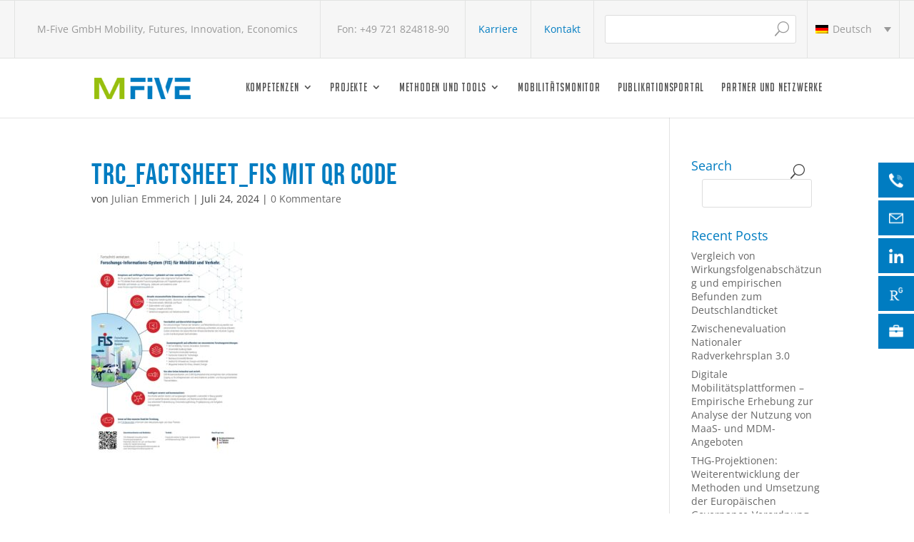

--- FILE ---
content_type: text/html; charset=UTF-8
request_url: https://m-five.de/trc_factsheet_fis-mit-qr-code
body_size: 9774
content:
<!DOCTYPE html>
<html dir="ltr" lang="de-DE" prefix="og: https://ogp.me/ns#">
<head>
	<meta charset="UTF-8" />
<meta http-equiv="X-UA-Compatible" content="IE=edge">
	<link rel="pingback" href="https://m-five.de/xmlrpc.php" />

	<script type="text/javascript">
		document.documentElement.className = 'js';
	</script>

	<script>var et_site_url='https://m-five.de';var et_post_id='5839';function et_core_page_resource_fallback(a,b){"undefined"===typeof b&&(b=a.sheet.cssRules&&0===a.sheet.cssRules.length);b&&(a.onerror=null,a.onload=null,a.href?a.href=et_site_url+"/?et_core_page_resource="+a.id+et_post_id:a.src&&(a.src=et_site_url+"/?et_core_page_resource="+a.id+et_post_id))}
</script><title>TRC_Factsheet_FIS mit QR Code | M-Five</title>
	<style>img:is([sizes="auto" i], [sizes^="auto," i]) { contain-intrinsic-size: 3000px 1500px }</style>
	<link rel="alternate" hreflang="de" href="https://m-five.de/trc_factsheet_fis-mit-qr-code" />
<link rel="alternate" hreflang="en" href="https://m-five.de/en/trc_factsheet_fis-mit-qr-code-2" />
<link rel="alternate" hreflang="x-default" href="https://m-five.de/trc_factsheet_fis-mit-qr-code" />

		<!-- All in One SEO 4.9.3 - aioseo.com -->
	<meta name="robots" content="max-image-preview:large" />
	<meta name="author" content="Julian Emmerich"/>
	<link rel="canonical" href="https://m-five.de/trc_factsheet_fis-mit-qr-code" />
	<meta name="generator" content="All in One SEO (AIOSEO) 4.9.3" />
		<meta property="og:locale" content="de_DE" />
		<meta property="og:site_name" content="M-Five | M-Five GmbH Mobility, Futures, Innovation, Economics" />
		<meta property="og:type" content="article" />
		<meta property="og:title" content="TRC_Factsheet_FIS mit QR Code | M-Five" />
		<meta property="og:url" content="https://m-five.de/trc_factsheet_fis-mit-qr-code" />
		<meta property="article:published_time" content="2024-07-24T11:04:25+00:00" />
		<meta property="article:modified_time" content="2024-07-24T11:04:25+00:00" />
		<meta name="twitter:card" content="summary" />
		<meta name="twitter:title" content="TRC_Factsheet_FIS mit QR Code | M-Five" />
		<!-- All in One SEO -->


<link rel="alternate" type="application/rss+xml" title="M-Five &raquo; Feed" href="https://m-five.de/feed" />
<link rel="alternate" type="application/rss+xml" title="M-Five &raquo; Kommentar-Feed" href="https://m-five.de/comments/feed" />
<link rel="alternate" type="application/rss+xml" title="M-Five &raquo; TRC_Factsheet_FIS mit QR Code-Kommentar-Feed" href="https://m-five.de/feed/?attachment_id=5839" />
<link id='omgf-preload-0' rel='preload' href='//m-five.de/wp-content/uploads/omgf/et-builder-googlefonts-cached-185/bebas-neue-normal-latin-ext-400.woff2?ver=1669365768' as='font' type='font/woff2' crossorigin />
<link id='omgf-preload-1' rel='preload' href='//m-five.de/wp-content/uploads/omgf/et-builder-googlefonts-cached-185/bebas-neue-normal-latin-400.woff2?ver=1669365768' as='font' type='font/woff2' crossorigin />
<script type="text/javascript">
/* <![CDATA[ */
window._wpemojiSettings = {"baseUrl":"https:\/\/s.w.org\/images\/core\/emoji\/16.0.1\/72x72\/","ext":".png","svgUrl":"https:\/\/s.w.org\/images\/core\/emoji\/16.0.1\/svg\/","svgExt":".svg","source":{"concatemoji":"https:\/\/m-five.de\/wp-includes\/js\/wp-emoji-release.min.js?ver=6.8.3"}};
/*! This file is auto-generated */
!function(s,n){var o,i,e;function c(e){try{var t={supportTests:e,timestamp:(new Date).valueOf()};sessionStorage.setItem(o,JSON.stringify(t))}catch(e){}}function p(e,t,n){e.clearRect(0,0,e.canvas.width,e.canvas.height),e.fillText(t,0,0);var t=new Uint32Array(e.getImageData(0,0,e.canvas.width,e.canvas.height).data),a=(e.clearRect(0,0,e.canvas.width,e.canvas.height),e.fillText(n,0,0),new Uint32Array(e.getImageData(0,0,e.canvas.width,e.canvas.height).data));return t.every(function(e,t){return e===a[t]})}function u(e,t){e.clearRect(0,0,e.canvas.width,e.canvas.height),e.fillText(t,0,0);for(var n=e.getImageData(16,16,1,1),a=0;a<n.data.length;a++)if(0!==n.data[a])return!1;return!0}function f(e,t,n,a){switch(t){case"flag":return n(e,"\ud83c\udff3\ufe0f\u200d\u26a7\ufe0f","\ud83c\udff3\ufe0f\u200b\u26a7\ufe0f")?!1:!n(e,"\ud83c\udde8\ud83c\uddf6","\ud83c\udde8\u200b\ud83c\uddf6")&&!n(e,"\ud83c\udff4\udb40\udc67\udb40\udc62\udb40\udc65\udb40\udc6e\udb40\udc67\udb40\udc7f","\ud83c\udff4\u200b\udb40\udc67\u200b\udb40\udc62\u200b\udb40\udc65\u200b\udb40\udc6e\u200b\udb40\udc67\u200b\udb40\udc7f");case"emoji":return!a(e,"\ud83e\udedf")}return!1}function g(e,t,n,a){var r="undefined"!=typeof WorkerGlobalScope&&self instanceof WorkerGlobalScope?new OffscreenCanvas(300,150):s.createElement("canvas"),o=r.getContext("2d",{willReadFrequently:!0}),i=(o.textBaseline="top",o.font="600 32px Arial",{});return e.forEach(function(e){i[e]=t(o,e,n,a)}),i}function t(e){var t=s.createElement("script");t.src=e,t.defer=!0,s.head.appendChild(t)}"undefined"!=typeof Promise&&(o="wpEmojiSettingsSupports",i=["flag","emoji"],n.supports={everything:!0,everythingExceptFlag:!0},e=new Promise(function(e){s.addEventListener("DOMContentLoaded",e,{once:!0})}),new Promise(function(t){var n=function(){try{var e=JSON.parse(sessionStorage.getItem(o));if("object"==typeof e&&"number"==typeof e.timestamp&&(new Date).valueOf()<e.timestamp+604800&&"object"==typeof e.supportTests)return e.supportTests}catch(e){}return null}();if(!n){if("undefined"!=typeof Worker&&"undefined"!=typeof OffscreenCanvas&&"undefined"!=typeof URL&&URL.createObjectURL&&"undefined"!=typeof Blob)try{var e="postMessage("+g.toString()+"("+[JSON.stringify(i),f.toString(),p.toString(),u.toString()].join(",")+"));",a=new Blob([e],{type:"text/javascript"}),r=new Worker(URL.createObjectURL(a),{name:"wpTestEmojiSupports"});return void(r.onmessage=function(e){c(n=e.data),r.terminate(),t(n)})}catch(e){}c(n=g(i,f,p,u))}t(n)}).then(function(e){for(var t in e)n.supports[t]=e[t],n.supports.everything=n.supports.everything&&n.supports[t],"flag"!==t&&(n.supports.everythingExceptFlag=n.supports.everythingExceptFlag&&n.supports[t]);n.supports.everythingExceptFlag=n.supports.everythingExceptFlag&&!n.supports.flag,n.DOMReady=!1,n.readyCallback=function(){n.DOMReady=!0}}).then(function(){return e}).then(function(){var e;n.supports.everything||(n.readyCallback(),(e=n.source||{}).concatemoji?t(e.concatemoji):e.wpemoji&&e.twemoji&&(t(e.twemoji),t(e.wpemoji)))}))}((window,document),window._wpemojiSettings);
/* ]]> */
</script>
<meta content="Divi Child v.1.0" name="generator"/><style id='wp-emoji-styles-inline-css' type='text/css'>

	img.wp-smiley, img.emoji {
		display: inline !important;
		border: none !important;
		box-shadow: none !important;
		height: 1em !important;
		width: 1em !important;
		margin: 0 0.07em !important;
		vertical-align: -0.1em !important;
		background: none !important;
		padding: 0 !important;
	}
</style>
<link rel='stylesheet' id='wp-block-library-css' href='https://m-five.de/wp-includes/css/dist/block-library/style.min.css?ver=6.8.3' type='text/css' media='all' />
<style id='classic-theme-styles-inline-css' type='text/css'>
/*! This file is auto-generated */
.wp-block-button__link{color:#fff;background-color:#32373c;border-radius:9999px;box-shadow:none;text-decoration:none;padding:calc(.667em + 2px) calc(1.333em + 2px);font-size:1.125em}.wp-block-file__button{background:#32373c;color:#fff;text-decoration:none}
</style>
<link rel='stylesheet' id='aioseo/css/src/vue/standalone/blocks/table-of-contents/global.scss-css' href='https://m-five.de/wp-content/plugins/all-in-one-seo-pack/dist/Lite/assets/css/table-of-contents/global.e90f6d47.css?ver=4.9.3' type='text/css' media='all' />
<style id='global-styles-inline-css' type='text/css'>
:root{--wp--preset--aspect-ratio--square: 1;--wp--preset--aspect-ratio--4-3: 4/3;--wp--preset--aspect-ratio--3-4: 3/4;--wp--preset--aspect-ratio--3-2: 3/2;--wp--preset--aspect-ratio--2-3: 2/3;--wp--preset--aspect-ratio--16-9: 16/9;--wp--preset--aspect-ratio--9-16: 9/16;--wp--preset--color--black: #000000;--wp--preset--color--cyan-bluish-gray: #abb8c3;--wp--preset--color--white: #ffffff;--wp--preset--color--pale-pink: #f78da7;--wp--preset--color--vivid-red: #cf2e2e;--wp--preset--color--luminous-vivid-orange: #ff6900;--wp--preset--color--luminous-vivid-amber: #fcb900;--wp--preset--color--light-green-cyan: #7bdcb5;--wp--preset--color--vivid-green-cyan: #00d084;--wp--preset--color--pale-cyan-blue: #8ed1fc;--wp--preset--color--vivid-cyan-blue: #0693e3;--wp--preset--color--vivid-purple: #9b51e0;--wp--preset--gradient--vivid-cyan-blue-to-vivid-purple: linear-gradient(135deg,rgba(6,147,227,1) 0%,rgb(155,81,224) 100%);--wp--preset--gradient--light-green-cyan-to-vivid-green-cyan: linear-gradient(135deg,rgb(122,220,180) 0%,rgb(0,208,130) 100%);--wp--preset--gradient--luminous-vivid-amber-to-luminous-vivid-orange: linear-gradient(135deg,rgba(252,185,0,1) 0%,rgba(255,105,0,1) 100%);--wp--preset--gradient--luminous-vivid-orange-to-vivid-red: linear-gradient(135deg,rgba(255,105,0,1) 0%,rgb(207,46,46) 100%);--wp--preset--gradient--very-light-gray-to-cyan-bluish-gray: linear-gradient(135deg,rgb(238,238,238) 0%,rgb(169,184,195) 100%);--wp--preset--gradient--cool-to-warm-spectrum: linear-gradient(135deg,rgb(74,234,220) 0%,rgb(151,120,209) 20%,rgb(207,42,186) 40%,rgb(238,44,130) 60%,rgb(251,105,98) 80%,rgb(254,248,76) 100%);--wp--preset--gradient--blush-light-purple: linear-gradient(135deg,rgb(255,206,236) 0%,rgb(152,150,240) 100%);--wp--preset--gradient--blush-bordeaux: linear-gradient(135deg,rgb(254,205,165) 0%,rgb(254,45,45) 50%,rgb(107,0,62) 100%);--wp--preset--gradient--luminous-dusk: linear-gradient(135deg,rgb(255,203,112) 0%,rgb(199,81,192) 50%,rgb(65,88,208) 100%);--wp--preset--gradient--pale-ocean: linear-gradient(135deg,rgb(255,245,203) 0%,rgb(182,227,212) 50%,rgb(51,167,181) 100%);--wp--preset--gradient--electric-grass: linear-gradient(135deg,rgb(202,248,128) 0%,rgb(113,206,126) 100%);--wp--preset--gradient--midnight: linear-gradient(135deg,rgb(2,3,129) 0%,rgb(40,116,252) 100%);--wp--preset--font-size--small: 13px;--wp--preset--font-size--medium: 20px;--wp--preset--font-size--large: 36px;--wp--preset--font-size--x-large: 42px;--wp--preset--spacing--20: 0.44rem;--wp--preset--spacing--30: 0.67rem;--wp--preset--spacing--40: 1rem;--wp--preset--spacing--50: 1.5rem;--wp--preset--spacing--60: 2.25rem;--wp--preset--spacing--70: 3.38rem;--wp--preset--spacing--80: 5.06rem;--wp--preset--shadow--natural: 6px 6px 9px rgba(0, 0, 0, 0.2);--wp--preset--shadow--deep: 12px 12px 50px rgba(0, 0, 0, 0.4);--wp--preset--shadow--sharp: 6px 6px 0px rgba(0, 0, 0, 0.2);--wp--preset--shadow--outlined: 6px 6px 0px -3px rgba(255, 255, 255, 1), 6px 6px rgba(0, 0, 0, 1);--wp--preset--shadow--crisp: 6px 6px 0px rgba(0, 0, 0, 1);}:where(.is-layout-flex){gap: 0.5em;}:where(.is-layout-grid){gap: 0.5em;}body .is-layout-flex{display: flex;}.is-layout-flex{flex-wrap: wrap;align-items: center;}.is-layout-flex > :is(*, div){margin: 0;}body .is-layout-grid{display: grid;}.is-layout-grid > :is(*, div){margin: 0;}:where(.wp-block-columns.is-layout-flex){gap: 2em;}:where(.wp-block-columns.is-layout-grid){gap: 2em;}:where(.wp-block-post-template.is-layout-flex){gap: 1.25em;}:where(.wp-block-post-template.is-layout-grid){gap: 1.25em;}.has-black-color{color: var(--wp--preset--color--black) !important;}.has-cyan-bluish-gray-color{color: var(--wp--preset--color--cyan-bluish-gray) !important;}.has-white-color{color: var(--wp--preset--color--white) !important;}.has-pale-pink-color{color: var(--wp--preset--color--pale-pink) !important;}.has-vivid-red-color{color: var(--wp--preset--color--vivid-red) !important;}.has-luminous-vivid-orange-color{color: var(--wp--preset--color--luminous-vivid-orange) !important;}.has-luminous-vivid-amber-color{color: var(--wp--preset--color--luminous-vivid-amber) !important;}.has-light-green-cyan-color{color: var(--wp--preset--color--light-green-cyan) !important;}.has-vivid-green-cyan-color{color: var(--wp--preset--color--vivid-green-cyan) !important;}.has-pale-cyan-blue-color{color: var(--wp--preset--color--pale-cyan-blue) !important;}.has-vivid-cyan-blue-color{color: var(--wp--preset--color--vivid-cyan-blue) !important;}.has-vivid-purple-color{color: var(--wp--preset--color--vivid-purple) !important;}.has-black-background-color{background-color: var(--wp--preset--color--black) !important;}.has-cyan-bluish-gray-background-color{background-color: var(--wp--preset--color--cyan-bluish-gray) !important;}.has-white-background-color{background-color: var(--wp--preset--color--white) !important;}.has-pale-pink-background-color{background-color: var(--wp--preset--color--pale-pink) !important;}.has-vivid-red-background-color{background-color: var(--wp--preset--color--vivid-red) !important;}.has-luminous-vivid-orange-background-color{background-color: var(--wp--preset--color--luminous-vivid-orange) !important;}.has-luminous-vivid-amber-background-color{background-color: var(--wp--preset--color--luminous-vivid-amber) !important;}.has-light-green-cyan-background-color{background-color: var(--wp--preset--color--light-green-cyan) !important;}.has-vivid-green-cyan-background-color{background-color: var(--wp--preset--color--vivid-green-cyan) !important;}.has-pale-cyan-blue-background-color{background-color: var(--wp--preset--color--pale-cyan-blue) !important;}.has-vivid-cyan-blue-background-color{background-color: var(--wp--preset--color--vivid-cyan-blue) !important;}.has-vivid-purple-background-color{background-color: var(--wp--preset--color--vivid-purple) !important;}.has-black-border-color{border-color: var(--wp--preset--color--black) !important;}.has-cyan-bluish-gray-border-color{border-color: var(--wp--preset--color--cyan-bluish-gray) !important;}.has-white-border-color{border-color: var(--wp--preset--color--white) !important;}.has-pale-pink-border-color{border-color: var(--wp--preset--color--pale-pink) !important;}.has-vivid-red-border-color{border-color: var(--wp--preset--color--vivid-red) !important;}.has-luminous-vivid-orange-border-color{border-color: var(--wp--preset--color--luminous-vivid-orange) !important;}.has-luminous-vivid-amber-border-color{border-color: var(--wp--preset--color--luminous-vivid-amber) !important;}.has-light-green-cyan-border-color{border-color: var(--wp--preset--color--light-green-cyan) !important;}.has-vivid-green-cyan-border-color{border-color: var(--wp--preset--color--vivid-green-cyan) !important;}.has-pale-cyan-blue-border-color{border-color: var(--wp--preset--color--pale-cyan-blue) !important;}.has-vivid-cyan-blue-border-color{border-color: var(--wp--preset--color--vivid-cyan-blue) !important;}.has-vivid-purple-border-color{border-color: var(--wp--preset--color--vivid-purple) !important;}.has-vivid-cyan-blue-to-vivid-purple-gradient-background{background: var(--wp--preset--gradient--vivid-cyan-blue-to-vivid-purple) !important;}.has-light-green-cyan-to-vivid-green-cyan-gradient-background{background: var(--wp--preset--gradient--light-green-cyan-to-vivid-green-cyan) !important;}.has-luminous-vivid-amber-to-luminous-vivid-orange-gradient-background{background: var(--wp--preset--gradient--luminous-vivid-amber-to-luminous-vivid-orange) !important;}.has-luminous-vivid-orange-to-vivid-red-gradient-background{background: var(--wp--preset--gradient--luminous-vivid-orange-to-vivid-red) !important;}.has-very-light-gray-to-cyan-bluish-gray-gradient-background{background: var(--wp--preset--gradient--very-light-gray-to-cyan-bluish-gray) !important;}.has-cool-to-warm-spectrum-gradient-background{background: var(--wp--preset--gradient--cool-to-warm-spectrum) !important;}.has-blush-light-purple-gradient-background{background: var(--wp--preset--gradient--blush-light-purple) !important;}.has-blush-bordeaux-gradient-background{background: var(--wp--preset--gradient--blush-bordeaux) !important;}.has-luminous-dusk-gradient-background{background: var(--wp--preset--gradient--luminous-dusk) !important;}.has-pale-ocean-gradient-background{background: var(--wp--preset--gradient--pale-ocean) !important;}.has-electric-grass-gradient-background{background: var(--wp--preset--gradient--electric-grass) !important;}.has-midnight-gradient-background{background: var(--wp--preset--gradient--midnight) !important;}.has-small-font-size{font-size: var(--wp--preset--font-size--small) !important;}.has-medium-font-size{font-size: var(--wp--preset--font-size--medium) !important;}.has-large-font-size{font-size: var(--wp--preset--font-size--large) !important;}.has-x-large-font-size{font-size: var(--wp--preset--font-size--x-large) !important;}
:where(.wp-block-post-template.is-layout-flex){gap: 1.25em;}:where(.wp-block-post-template.is-layout-grid){gap: 1.25em;}
:where(.wp-block-columns.is-layout-flex){gap: 2em;}:where(.wp-block-columns.is-layout-grid){gap: 2em;}
:root :where(.wp-block-pullquote){font-size: 1.5em;line-height: 1.6;}
</style>
<link rel='stylesheet' id='wpml-blocks-css' href='https://m-five.de/wp-content/plugins/sitepress-multilingual-cms/dist/css/blocks/styles.css?ver=4.6.6' type='text/css' media='all' />
<link rel='stylesheet' id='wpos-slick-style-css' href='https://m-five.de/wp-content/plugins/wp-slick-slider-and-image-carousel/assets/css/slick.css?ver=3.7.8' type='text/css' media='all' />
<link rel='stylesheet' id='wpsisac-public-style-css' href='https://m-five.de/wp-content/plugins/wp-slick-slider-and-image-carousel/assets/css/wpsisac-public.css?ver=3.7.8' type='text/css' media='all' />
<link rel='stylesheet' id='wpml-legacy-dropdown-0-css' href='https://m-five.de/wp-content/plugins/sitepress-multilingual-cms/templates/language-switchers/legacy-dropdown/style.min.css?ver=1' type='text/css' media='all' />
<link rel='stylesheet' id='divi-style-css' href='https://m-five.de/wp-content/themes/Divi/style.css?ver=6.8.3' type='text/css' media='all' />
<link rel='stylesheet' id='divi-style2-css' href='https://m-five.de/wp-content/themes/Divi-child/style.css?ver=6.8.3' type='text/css' media='all' />
<link rel='stylesheet' id='wvs-accordion-2cols-styles-css' href='https://m-five.de/wp-content/plugins/wvs-accordion-2cols/styles/style.min.css?ver=1.0.0' type='text/css' media='all' />
<link rel='stylesheet' id='wvs-newsblock-styles-css' href='https://m-five.de/wp-content/plugins/wvs-newsblock/styles/style.min.css?ver=1.0.0' type='text/css' media='all' />
<link rel='stylesheet' id='et-builder-googlefonts-cached-css' href='//m-five.de/wp-content/uploads/omgf/et-builder-googlefonts-cached-185/et-builder-googlefonts-cached-185.css?ver=1669365768' type='text/css' media='all' />
<link rel='stylesheet' id='dashicons-css' href='https://m-five.de/wp-includes/css/dashicons.min.css?ver=6.8.3' type='text/css' media='all' />
<script type="text/javascript" src="https://m-five.de/wp-content/plugins/sitepress-multilingual-cms/templates/language-switchers/legacy-dropdown/script.min.js?ver=1" id="wpml-legacy-dropdown-0-js"></script>
<script type="text/javascript" src="https://m-five.de/wp-includes/js/jquery/jquery.min.js?ver=3.7.1" id="jquery-core-js"></script>
<script type="text/javascript" src="https://m-five.de/wp-includes/js/jquery/jquery-migrate.min.js?ver=3.4.1" id="jquery-migrate-js"></script>
<script type="text/javascript" src="https://m-five.de/wp-content/themes/Divi-child/child.js?ver=6.8.3" id="child-theme-s-js-js"></script>
<script type="text/javascript" src="https://m-five.de/wp-content/themes/Divi-child/jquery-ui.js?ver=6.8.3" id="jquery-child-js"></script>
<link rel="https://api.w.org/" href="https://m-five.de/wp-json/" /><link rel="alternate" title="JSON" type="application/json" href="https://m-five.de/wp-json/wp/v2/media/5839" /><link rel="EditURI" type="application/rsd+xml" title="RSD" href="https://m-five.de/xmlrpc.php?rsd" />
<meta name="generator" content="WordPress 6.8.3" />
<link rel='shortlink' href='https://m-five.de/?p=5839' />
<link rel="alternate" title="oEmbed (JSON)" type="application/json+oembed" href="https://m-five.de/wp-json/oembed/1.0/embed?url=https%3A%2F%2Fm-five.de%2Ftrc_factsheet_fis-mit-qr-code" />
<link rel="alternate" title="oEmbed (XML)" type="text/xml+oembed" href="https://m-five.de/wp-json/oembed/1.0/embed?url=https%3A%2F%2Fm-five.de%2Ftrc_factsheet_fis-mit-qr-code&#038;format=xml" />
<meta name="generator" content="WPML ver:4.6.6 stt:1,3;" />
<meta name="viewport" content="width=device-width, initial-scale=1.0, maximum-scale=1.0, user-scalable=0" /><link rel="preload" href="https://m-five.de/wp-content/themes/Divi/core/admin/fonts/modules.ttf" as="font" crossorigin="anonymous"><script>
jQuery(function($){
    $('.et_pb_accordion .et_pb_toggle_open').addClass('et_pb_toggle_close').removeClass('et_pb_toggle_open');

    $('.et_pb_accordion .et_pb_toggle').click(function() {
      $this = $(this);
      setTimeout(function(){
         $this.closest('.et_pb_accordion').removeClass('et_pb_accordion_toggling');
      },700);
    });
});
</script>

<link rel="icon" href="https://m-five.de/wp-content/uploads/cropped-m-five_logo-thumb-32x32.jpg" sizes="32x32" />
<link rel="icon" href="https://m-five.de/wp-content/uploads/cropped-m-five_logo-thumb-192x192.jpg" sizes="192x192" />
<link rel="apple-touch-icon" href="https://m-five.de/wp-content/uploads/cropped-m-five_logo-thumb-180x180.jpg" />
<meta name="msapplication-TileImage" content="https://m-five.de/wp-content/uploads/cropped-m-five_logo-thumb-270x270.jpg" />
<link rel="stylesheet" id="et-divi-customizer-global-cached-inline-styles" href="https://m-five.de/wp-content/et-cache/global/et-divi-customizer-global-17674424619951.min.css" onerror="et_core_page_resource_fallback(this, true)" onload="et_core_page_resource_fallback(this)" /></head>
<body class="attachment wp-singular attachment-template-default single single-attachment postid-5839 attachmentid-5839 attachment-pdf wp-theme-Divi wp-child-theme-Divi-child et_pb_button_helper_class et_fixed_nav et_show_nav et_primary_nav_dropdown_animation_fade et_secondary_nav_dropdown_animation_fade et_header_style_left et_pb_footer_columns4 et_cover_background et_pb_gutter osx et_pb_gutters3 et_right_sidebar et_divi_theme et-db et_minified_js et_minified_css">
	<div id="page-container">

	
	
			<header id="main-header" data-height-onload="66">
	<div id="TopBarHeader">
		<div class="topBarContainer">
		<aside id="text-2" class="widget widget_text">			<div class="textwidget"><p>M-Five GmbH Mobility, Futures, Innovation, Economics</p>
</div>
		</aside><aside id="text-3" class="widget widget_text">			<div class="textwidget"><p>Fon: +49 721 824818-90</p>
</div>
		</aside><aside id="text-4" class="widget widget_text">			<div class="textwidget"><p><a href="https://m-five.de/karriere">Karriere</a></p>
</div>
		</aside><aside id="text-5" class="widget widget_text">			<div class="textwidget"><p><a href="https://m-five.de/kontakt">Kontakt</a></p>
</div>
		</aside><aside id="search-3" class="widget widget_search"><h3 class="widget-title">Search</h3><form role="search" method="get" id="searchform" class="searchform" action="https://m-five.de/">
				<div>
					<label class="screen-reader-text" for="s">Suche nach:</label>
					<input type="text" value="" name="s" id="s" />
					<input type="submit" id="searchsubmit" value="Suchen" />
				</div>
			</form></aside><aside id="icl_lang_sel_widget-2" class="widget widget_icl_lang_sel_widget">
<div
	 class="wpml-ls-sidebars-top-header wpml-ls wpml-ls-legacy-dropdown js-wpml-ls-legacy-dropdown">
	<ul>

		<li tabindex="0" class="wpml-ls-slot-top-header wpml-ls-item wpml-ls-item-de wpml-ls-current-language wpml-ls-first-item wpml-ls-item-legacy-dropdown">
			<a href="#" class="js-wpml-ls-item-toggle wpml-ls-item-toggle">
                            <img
            class="wpml-ls-flag"
            src="https://m-five.de/wp-content/plugins/sitepress-multilingual-cms/res/flags/de.png"
            alt=""
            
            
    /><span class="wpml-ls-native">Deutsch</span></a>

			<ul class="wpml-ls-sub-menu">
				
					<li class="wpml-ls-slot-top-header wpml-ls-item wpml-ls-item-en wpml-ls-last-item">
						<a href="https://m-five.de/en/trc_factsheet_fis-mit-qr-code-2" class="wpml-ls-link">
                                        <img
            class="wpml-ls-flag"
            src="https://m-five.de/wp-content/plugins/sitepress-multilingual-cms/res/flags/en.png"
            alt=""
            
            
    /><span class="wpml-ls-display">Englisch</span></a>
					</li>

							</ul>

		</li>

	</ul>
</div>
</aside></div>
	</div>
		
			<div class="container clearfix et_menu_container">
							<div class="logo_container">
					<span class="logo_helper"></span>
					<a href="https://m-five.de/">
						<img src="https://m-five.de/wp-content/uploads/m-five_logo.png" alt="M-Five" id="logo" data-height-percentage="54" />
					</a>
				</div>
							<div id="et-top-navigation" data-height="66" data-fixed-height="40">
											<nav id="top-menu-nav">
						<ul id="top-menu" class="nav"><li id="menu-item-19" class="menu-item menu-item-type-custom menu-item-object-custom menu-item-has-children menu-item-19"><a href="https://m-five.de/kompetenzen">Kompetenzen</a>
<ul class="sub-menu">
	<li id="menu-item-488" class="menu-item menu-item-type-post_type menu-item-object-page menu-item-488"><a href="https://m-five.de/kompetenzen/vernetzte-mobilitaet-fifth-mode">Mobilität der Zukunft – Fifth-Mode</a></li>
	<li id="menu-item-521" class="menu-item menu-item-type-post_type menu-item-object-page menu-item-521"><a href="https://m-five.de/kompetenzen/verkehr-und-klimaschutz">Verkehr und Klimaschutz</a></li>
	<li id="menu-item-531" class="menu-item menu-item-type-post_type menu-item-object-page menu-item-531"><a href="https://m-five.de/kompetenzen/gesamtwirtschaft-oekonomie">Gesamtwirtschaft – Ökonomie</a></li>
	<li id="menu-item-3093" class="menu-item menu-item-type-post_type menu-item-object-page menu-item-3093"><a href="https://m-five.de/kompetenzen/automobilindustrie">Transformation der Automobilindustrie</a></li>
	<li id="menu-item-552" class="menu-item menu-item-type-post_type menu-item-object-page menu-item-552"><a href="https://m-five.de/kompetenzen/wissenschaftliche-leitung-wolfgang-schade">Wissenschaftliche Leitung</a></li>
	<li id="menu-item-452" class="menu-item menu-item-type-post_type menu-item-object-page menu-item-452"><a href="https://m-five.de/kompetenzen/team">Team</a></li>
</ul>
</li>
<li id="menu-item-21" class="menu-item menu-item-type-custom menu-item-object-custom menu-item-has-children menu-item-21"><a href="https://m-five.de/projekte">Projekte</a>
<ul class="sub-menu">
	<li id="menu-item-77" class="menu-item menu-item-type-custom menu-item-object-custom menu-item-77"><a href="https://m-five.de/projekte/highlight">Highlight</a></li>
	<li id="menu-item-233" class="menu-item menu-item-type-post_type menu-item-object-page menu-item-233"><a href="https://m-five.de/projekte/nationale-projekte">Nationale Projekte</a></li>
	<li id="menu-item-283" class="menu-item menu-item-type-post_type menu-item-object-page menu-item-283"><a href="https://m-five.de/projekte/internationale-projekte">Internationale Projekte</a></li>
</ul>
</li>
<li id="menu-item-22" class="menu-item menu-item-type-custom menu-item-object-custom menu-item-has-children menu-item-22"><a href="https://m-five.de/methoden-und-tools">Methoden und Tools</a>
<ul class="sub-menu">
	<li id="menu-item-80" class="menu-item menu-item-type-custom menu-item-object-custom menu-item-80"><a href="https://m-five.de/methoden-und-tools/astra">ASTRA</a></li>
	<li id="menu-item-82" class="menu-item menu-item-type-custom menu-item-object-custom menu-item-82"><a href="https://m-five.de/methoden-und-tools/flottenmodelle">Flottenmodelle</a></li>
	<li id="menu-item-81" class="menu-item menu-item-type-custom menu-item-object-custom menu-item-81"><a href="https://m-five.de/methoden-und-tools/re-mob">Re-MOB</a></li>
	<li id="menu-item-85" class="menu-item menu-item-type-custom menu-item-object-custom menu-item-85"><a href="https://m-five.de/methoden-und-tools/zukunftsszenarien">Zukunftsszenarien</a></li>
	<li id="menu-item-84" class="menu-item menu-item-type-custom menu-item-object-custom menu-item-84"><a href="https://m-five.de/methoden-und-tools/innovationssystemanalyse">Innovationssystemanalyse</a></li>
	<li id="menu-item-83" class="menu-item menu-item-type-custom menu-item-object-custom menu-item-83"><a href="https://m-five.de/methoden-und-tools/neue-geschaeftsmodelle-der-mobilitaet">Neue Geschäftsmodelle der Mobilität</a></li>
	<li id="menu-item-86" class="menu-item menu-item-type-custom menu-item-object-custom menu-item-86"><a href="https://m-five.de/methoden-und-tools/system-dynamics">System dynamics</a></li>
	<li id="menu-item-2127" class="menu-item menu-item-type-post_type menu-item-object-page menu-item-2127"><a href="https://m-five.de/methoden-und-tools/group-model-building">Group Model Building</a></li>
	<li id="menu-item-4106" class="menu-item menu-item-type-post_type menu-item-object-page menu-item-4106"><a href="https://m-five.de/methoden-und-tools/online-befragungen">Online-Befragungen</a></li>
</ul>
</li>
<li id="menu-item-23" class="menu-item menu-item-type-custom menu-item-object-custom menu-item-23"><a href="https://m-five.de/mobilitaetsmonitor">Mobilitätsmonitor</a></li>
<li id="menu-item-24" class="menu-item menu-item-type-custom menu-item-object-custom menu-item-24"><a href="https://m-five.de/publikationsportal">Publikationsportal</a></li>
<li id="menu-item-20" class="menu-item menu-item-type-custom menu-item-object-custom menu-item-20"><a href="https://m-five.de/partner-und-netzwerke">Partner und Netzwerke</a></li>
</ul>						</nav>
					
					
					
					
					<div id="et_mobile_nav_menu">
				<div class="mobile_nav closed">
					<span class="select_page">Seite wählen</span>
					<span class="mobile_menu_bar mobile_menu_bar_toggle"></span>
				</div>
			</div>				</div> <!-- #et-top-navigation -->
			</div> <!-- .container -->
			<div class="et_search_outer">
				<div class="container et_search_form_container">
					<form role="search" method="get" class="et-search-form" action="https://m-five.de/">
					<input type="search" class="et-search-field" placeholder="Suchen &hellip;" value="" name="s" title="Suchen nach:" /><input type='hidden' name='lang' value='de' />					</form>
					<span class="et_close_search_field"></span>
				</div>
			</div>
		</header> <!-- #main-header -->
			<div id="et-main-area">
	
<div id="main-content">
		<div class="container">
		<div id="content-area" class="clearfix">
			<div id="left-area">
											<article id="post-5839" class="et_pb_post post-5839 attachment type-attachment status-inherit hentry">
											<div class="et_post_meta_wrapper">
							<h1 class="entry-title">TRC_Factsheet_FIS mit QR Code</h1>

						<p class="post-meta"> von <span class="author vcard"><a href="https://m-five.de/author/jemmerich" title="Beiträge von Julian Emmerich" rel="author">Julian Emmerich</a></span> | <span class="published">Juli 24, 2024</span> | <span class="comments-number"><a href="https://m-five.de/trc_factsheet_fis-mit-qr-code#respond">0 Kommentare</a></span></p>
												</div> <!-- .et_post_meta_wrapper -->
				
					<div class="entry-content">
					<p class="attachment"><a href='https://m-five.de/wp-content/uploads/TRC_Factsheet_FIS-mit-QR-Code.pdf'><img fetchpriority="high" decoding="async" width="212" height="300" src="https://m-five.de/wp-content/uploads/TRC_Factsheet_FIS-mit-QR-Code-pdf-212x300.jpg" class="attachment-medium size-medium" alt="" /></a></p>
					</div> <!-- .entry-content -->
					<div class="et_post_meta_wrapper">
										</div> <!-- .et_post_meta_wrapper -->
				</article> <!-- .et_pb_post -->

						</div> <!-- #left-area -->

				<div id="sidebar">
		<div id="search-2" class="et_pb_widget widget_search"><h4 class="widgettitle">Search</h4><form role="search" method="get" id="searchform" class="searchform" action="https://m-five.de/">
				<div>
					<label class="screen-reader-text" for="s">Suche nach:</label>
					<input type="text" value="" name="s" id="s" />
					<input type="submit" id="searchsubmit" value="Suchen" />
				</div>
			</form></div> <!-- end .et_pb_widget -->
		<div id="recent-posts-2" class="et_pb_widget widget_recent_entries">
		<h4 class="widgettitle">Recent Posts</h4>
		<ul>
											<li>
					<a href="https://m-five.de/publikationsartikel/vergleich-von-wirkungsfolgenabschaetzung-und-empirischen-befunden-zum-deutschlandticket">Vergleich von Wirkungsfolgenabschätzung und empirischen Befunden zum Deutschlandticket</a>
									</li>
											<li>
					<a href="https://m-five.de/projekte/zwischenevaluation-nationaler-radverkehrsplan-3-0">Zwischenevaluation Nationaler Radverkehrsplan 3.0</a>
									</li>
											<li>
					<a href="https://m-five.de/publikationsartikel/digitale-mobilitaetsplattformen-empirische-erhebung-zur-analyse-der-nutzung-von-maas-und-mdm-angeboten">Digitale Mobilitätsplattformen – Empirische Erhebung zur Analyse der Nutzung von MaaS- und MDM-Angeboten</a>
									</li>
											<li>
					<a href="https://m-five.de/projekte/thg-projektionen-weiterentwicklung-der-methoden-und-umsetzung-der-europaeischen-governance-verordnung-und-des-bundes-klimaschutzgesetzes-politikszenarien-xii">THG-Projektionen: Weiterentwicklung der Methoden und Umsetzung der Europäischen Governance-Verordnung und des Bundes-Klimaschutzgesetzes („Politikszenarien XII“)</a>
									</li>
											<li>
					<a href="https://m-five.de/publikationsartikel/materialversorgungssicherheit-fuer-die-dekarbonisierung-des-verkehrssektors-eine-quantitative-bewertung-der-geopolitischen-versorgungsrisiken-fuer-deutschland">Materialversorgungssicherheit für die Dekarbonisierung des Verkehrssektors: Eine quantitative Bewertung der geopolitischen Versorgungsrisiken für Deutschland</a>
									</li>
					</ul>

		</div> <!-- end .et_pb_widget --><div id="recent-comments-2" class="et_pb_widget widget_recent_comments"><h4 class="widgettitle">Recent Comments</h4><ul id="recentcomments"></ul></div> <!-- end .et_pb_widget --><div id="archives-2" class="et_pb_widget widget_archive"><h4 class="widgettitle">Archives</h4>
			<ul>
					<li><a href='https://m-five.de/2025/12'>Dezember 2025</a></li>
	<li><a href='https://m-five.de/2025/11'>November 2025</a></li>
	<li><a href='https://m-five.de/2025/07'>Juli 2025</a></li>
	<li><a href='https://m-five.de/2025/06'>Juni 2025</a></li>
	<li><a href='https://m-five.de/2025/05'>Mai 2025</a></li>
	<li><a href='https://m-five.de/2025/04'>April 2025</a></li>
	<li><a href='https://m-five.de/2025/03'>März 2025</a></li>
	<li><a href='https://m-five.de/2025/02'>Februar 2025</a></li>
	<li><a href='https://m-five.de/2024/11'>November 2024</a></li>
	<li><a href='https://m-five.de/2024/08'>August 2024</a></li>
	<li><a href='https://m-five.de/2024/07'>Juli 2024</a></li>
	<li><a href='https://m-five.de/2024/06'>Juni 2024</a></li>
	<li><a href='https://m-five.de/2024/05'>Mai 2024</a></li>
	<li><a href='https://m-five.de/2023/12'>Dezember 2023</a></li>
	<li><a href='https://m-five.de/2023/11'>November 2023</a></li>
	<li><a href='https://m-five.de/2023/09'>September 2023</a></li>
	<li><a href='https://m-five.de/2023/07'>Juli 2023</a></li>
	<li><a href='https://m-five.de/2023/06'>Juni 2023</a></li>
	<li><a href='https://m-five.de/2023/05'>Mai 2023</a></li>
	<li><a href='https://m-five.de/2023/03'>März 2023</a></li>
	<li><a href='https://m-five.de/2022/12'>Dezember 2022</a></li>
	<li><a href='https://m-five.de/2022/11'>November 2022</a></li>
	<li><a href='https://m-five.de/2022/10'>Oktober 2022</a></li>
	<li><a href='https://m-five.de/2022/09'>September 2022</a></li>
	<li><a href='https://m-five.de/2022/07'>Juli 2022</a></li>
	<li><a href='https://m-five.de/2022/05'>Mai 2022</a></li>
	<li><a href='https://m-five.de/2022/03'>März 2022</a></li>
	<li><a href='https://m-five.de/2022/01'>Januar 2022</a></li>
	<li><a href='https://m-five.de/2021/12'>Dezember 2021</a></li>
	<li><a href='https://m-five.de/2021/09'>September 2021</a></li>
	<li><a href='https://m-five.de/2021/08'>August 2021</a></li>
	<li><a href='https://m-five.de/2021/07'>Juli 2021</a></li>
	<li><a href='https://m-five.de/2021/06'>Juni 2021</a></li>
	<li><a href='https://m-five.de/2021/05'>Mai 2021</a></li>
	<li><a href='https://m-five.de/2021/04'>April 2021</a></li>
	<li><a href='https://m-five.de/2021/03'>März 2021</a></li>
	<li><a href='https://m-five.de/2020/12'>Dezember 2020</a></li>
	<li><a href='https://m-five.de/2020/11'>November 2020</a></li>
	<li><a href='https://m-five.de/2020/09'>September 2020</a></li>
	<li><a href='https://m-five.de/2020/08'>August 2020</a></li>
			</ul>

			</div> <!-- end .et_pb_widget --><div id="categories-2" class="et_pb_widget widget_categories"><h4 class="widgettitle">Categories</h4>
			<ul>
					<li class="cat-item cat-item-36"><a href="https://m-five.de/category/projekte/nationale-projekte/abgeschlossen">Abgeschlossen</a>
</li>
	<li class="cat-item cat-item-14"><a href="https://m-five.de/category/projekte/internationale-projekte/europaeische-kommission">Europäische Kommission</a>
</li>
	<li class="cat-item cat-item-60"><a href="https://m-five.de/category/projekte/internationale-projekte/ec-wirkungsfolgenabschaetzung">Europäische Kommission &#8211; Wirkungsfolgenabschätzung</a>
</li>
	<li class="cat-item cat-item-15"><a href="https://m-five.de/category/projekte/internationale-projekte/europaeisches-parlament">Europäisches Parlament</a>
</li>
	<li class="cat-item cat-item-16"><a href="https://m-five.de/category/projekte/internationale-projekte/horizon-2020">Horizon 2020</a>
</li>
	<li class="cat-item cat-item-13"><a href="https://m-five.de/category/projekte/internationale-projekte">Internationale Projekte</a>
</li>
	<li class="cat-item cat-item-43"><a href="https://m-five.de/category/karriere-acc">Karriere-Acc</a>
</li>
	<li class="cat-item cat-item-37"><a href="https://m-five.de/category/projekte/nationale-projekte/laufend">Laufend</a>
</li>
	<li class="cat-item cat-item-18"><a href="https://m-five.de/category/mitarbeiter">Mitarbeiter</a>
</li>
	<li class="cat-item cat-item-19"><a href="https://m-five.de/category/mobilitaetsmonitor">Mobilitätsmonitor</a>
</li>
	<li class="cat-item cat-item-12"><a href="https://m-five.de/category/projekte/nationale-projekte">Nationale Projekte</a>
</li>
	<li class="cat-item cat-item-11"><a href="https://m-five.de/category/projekte">Projekte</a>
</li>
	<li class="cat-item cat-item-39"><a href="https://m-five.de/category/publikationsartikel">Publikationsartikel</a>
</li>
	<li class="cat-item cat-item-1"><a href="https://m-five.de/category/unkategorisiert">Unkategorisiert</a>
</li>
	<li class="cat-item cat-item-17"><a href="https://m-five.de/category/projekte/internationale-projekte/unternehmen-und-verbaende">Unternehmen und Verbände</a>
</li>
			</ul>

			</div> <!-- end .et_pb_widget --><div id="meta-2" class="et_pb_widget widget_meta"><h4 class="widgettitle">Meta</h4>
		<ul>
						<li><a href="https://m-five.de/wp-login.php">Anmelden</a></li>
			<li><a href="https://m-five.de/feed">Feed der Einträge</a></li>
			<li><a href="https://m-five.de/comments/feed">Kommentar-Feed</a></li>

			<li><a href="https://de.wordpress.org/">WordPress.org</a></li>
		</ul>

		</div> <!-- end .et_pb_widget -->	</div> <!-- end #sidebar -->
		</div> <!-- #content-area -->
	</div> <!-- .container -->
	</div> <!-- #main-content -->


			<footer id="main-footer">
				

		
				<div id="et-footer-nav">
					<div class="container">
						<ul id="menu-footermenude" class="bottom-nav"><li id="menu-item-138" class="menu-item menu-item-type-post_type menu-item-object-page menu-item-138"><a href="https://m-five.de/impressum">Impressum</a></li>
<li id="menu-item-141" class="menu-item menu-item-type-post_type menu-item-object-page menu-item-141"><a href="https://m-five.de/haftungsausschluss">Haftungsausschluss</a></li>
<li id="menu-item-150" class="menu-item menu-item-type-post_type menu-item-object-page menu-item-privacy-policy menu-item-150"><a rel="privacy-policy" href="https://m-five.de/datenschutzerklaerung">Datenschutzerklärung</a></li>
</ul>					</div>
				</div> <!-- #et-footer-nav -->

			
				<div id="footer-bottom">
					<div class="container clearfix">
									</div>	<!-- .container -->
				</div>
			</footer> <!-- #main-footer -->
		</div> <!-- #et-main-area -->


	</div> <!-- #page-container -->

	<script type="speculationrules">
{"prefetch":[{"source":"document","where":{"and":[{"href_matches":"\/*"},{"not":{"href_matches":["\/wp-*.php","\/wp-admin\/*","\/wp-content\/uploads\/*","\/wp-content\/*","\/wp-content\/plugins\/*","\/wp-content\/themes\/Divi-child\/*","\/wp-content\/themes\/Divi\/*","\/*\\?(.+)"]}},{"not":{"selector_matches":"a[rel~=\"nofollow\"]"}},{"not":{"selector_matches":".no-prefetch, .no-prefetch a"}}]},"eagerness":"conservative"}]}
</script>

    <div id="socialBarWrapper">
        <div class="sLine sLinePhone">
            <div class="sImage"><img src="https://m-five.de/wp-content/uploads/phone-weiss.png" class="sbImg"></div>
            <div class="sText"><a href="tel:+4972182481890">+49 721 824818-90</a></div>
        </div>
        <div class="sLine sLineMail">
            <div class="sImage"><img src="https://m-five.de/wp-content/uploads/mail-weiss.png" class="sbImg"></div>
            <div class="sText"><a href="mailto:contact@m-five.de">contact@m-five.de</a></div>
        </div>
        <div class="sLine sLineLinkedin">
            <div class="sImage"><img src="https://m-five.de/wp-content/uploads/linkedin.png" class="sbImg"></div>
            <div class="sText"><a href="https://www.linkedin.com/company/m-five-gmbh">M-Five LinkedIn</a></div>
        </div>
        <div class="sLine sLineResearchGate">
            <div class="sImage"><img src="https://m-five.de/wp-content/uploads/researchgate.png" class="sbImg"></div>
            <div class="sText"><a href="https://www.researchgate.net/">M-Five Research Gate</a></div>
        </div>
		
		<div class="sLine sLineCareer">
            <div class="sImage"><img src="https://m-five.de/wp-content/uploads/career-1.png" class="sbImg"></div>
			<div class="sText"><a href="https://m-five.de/karriere/">Karriere</a></div>
        </div>
		
    </div>
  <script>
    jQuery("#et-main-area").prepend(jQuery("#socialBarWrapper"));
   </script>
<script type="text/javascript" src="https://m-five.de/wp-includes/js/comment-reply.min.js?ver=6.8.3" id="comment-reply-js" async="async" data-wp-strategy="async"></script>
<script type="text/javascript" id="divi-custom-script-js-extra">
/* <![CDATA[ */
var DIVI = {"item_count":"%d Item","items_count":"%d Items"};
var et_shortcodes_strings = {"previous":"Vorherige","next":"N\u00e4chste"};
var et_pb_custom = {"ajaxurl":"https:\/\/m-five.de\/wp-admin\/admin-ajax.php","images_uri":"https:\/\/m-five.de\/wp-content\/themes\/Divi\/images","builder_images_uri":"https:\/\/m-five.de\/wp-content\/themes\/Divi\/includes\/builder\/images","et_frontend_nonce":"a09e612923","subscription_failed":"Bitte \u00fcberpr\u00fcfen Sie die Felder unten aus, um sicherzustellen, dass Sie die richtigen Informationen eingegeben.","et_ab_log_nonce":"57c3d51418","fill_message":"Bitte f\u00fcllen Sie die folgenden Felder aus:","contact_error_message":"Bitte folgende Fehler beheben:","invalid":"Ung\u00fcltige E-Mail","captcha":"Captcha","prev":"Vorherige","previous":"Vorherige","next":"Weiter","wrong_captcha":"Sie haben die falsche Zahl im Captcha eingegeben.","wrong_checkbox":"Checkbox","ignore_waypoints":"no","is_divi_theme_used":"1","widget_search_selector":".widget_search","ab_tests":[],"is_ab_testing_active":"","page_id":"5839","unique_test_id":"","ab_bounce_rate":"5","is_cache_plugin_active":"no","is_shortcode_tracking":"","tinymce_uri":""}; var et_builder_utils_params = {"condition":{"diviTheme":true,"extraTheme":false},"scrollLocations":["app","top"],"builderScrollLocations":{"desktop":"app","tablet":"app","phone":"app"},"onloadScrollLocation":"app","builderType":"fe"}; var et_frontend_scripts = {"builderCssContainerPrefix":"#et-boc","builderCssLayoutPrefix":"#et-boc .et-l"};
var et_pb_box_shadow_elements = [];
var et_pb_motion_elements = {"desktop":[],"tablet":[],"phone":[]};
var et_pb_sticky_elements = [];
/* ]]> */
</script>
<script type="text/javascript" src="https://m-five.de/wp-content/themes/Divi/js/custom.unified.js?ver=4.9.4" id="divi-custom-script-js"></script>
<script type="text/javascript" src="https://m-five.de/wp-content/plugins/wvs-accordion-2cols/scripts/frontend-bundle.min.js?ver=1.0.0" id="wvs-accordion-2cols-frontend-bundle-js"></script>
<script type="text/javascript" src="https://m-five.de/wp-content/plugins/wvs-newsblock/scripts/frontend-bundle.min.js?ver=1.0.0" id="wvs-newsblock-frontend-bundle-js"></script>
<script type="text/javascript" id="et-builder-cpt-modules-wrapper-js-extra">
/* <![CDATA[ */
var et_modules_wrapper = {"builderCssContainerPrefix":"#et-boc","builderCssLayoutPrefix":"#et-boc .et-l"};
/* ]]> */
</script>
<script type="text/javascript" src="https://m-five.de/wp-content/themes/Divi/includes/builder/scripts/cpt-modules-wrapper.js?ver=4.9.4" id="et-builder-cpt-modules-wrapper-js"></script>
<script type="text/javascript" src="https://m-five.de/wp-content/themes/Divi/core/admin/js/common.js?ver=4.9.4" id="et-core-common-js"></script>
</body>
</html>


--- FILE ---
content_type: text/css
request_url: https://m-five.de/wp-content/themes/Divi-child/style.css?ver=6.8.3
body_size: 5563
content:
/*
Theme Name: Divi Child
Description: Childtheme
Author: Nicole Kußler
Author URI: http://www.wvs.de
Template: Divi
Version: 1.0
Tags:
*/

body {
    overflow-x: hidden;
}

@font-face {
    font-family: 'bignoodletitling';
    src: url('/wp-content/themes/Divi-child/fonts/bignoodletitling.eot');
    src: local('bignoodletitling'), url('/wp-content/themes/Divi-child/fonts/bignoodletitling.woff') format('woff'), url('/wp-content/themes/Divi-child/fonts/bignoodletitling.ttf') format('truetype');
}

h1, h2, h3, h4, h5, h6 {
    color: #007cc1;
    letter-spacing: 1px;
}

a {
    color: #007cc1;
}

h2, h3, h4, h5, h6 {
    font-family: 'Open Sans', Helvetica, Arial, Lucida, sans-serif !important;
    letter-spacing: normal;
}

.et_pb_toggle_open, .et_pb_toggle_close {
    background-color: #f4f4f4!important;
}

.mt-5 {
    margin-top: 36px;
}

#socialBarWrapper {
    z-index: 1000;
    display: block !important;
    float: left;
    position: fixed;
    right: -200px;
    top: 50%;
    transform: translateY(-50%);
    width: 250px;
}

.sLine {
    padding: 15px;
    margin-bottom: 4px;
    position: relative;
    background: #007cc1;
    color: #fff;
    font-size: 14px;
    transition: all .3s;
}

.sLine:hover {
    left: -185px;
}

.sImage {
    float: left;
    padding-right: 20px;
}

.sImage img {
    width: 20px;
    height: 20px;
}

.sText {
    white-space: nowrap;
    color: #fff;
    text-shadow: 1px 1px 0px #999;
}

.sLine a {
    color: #fff;
    display: block;
}

.sLine:hover {
    opacity: .7;
    background: #666;
}

div#TopBarHeader {
    background: #f6f6f6;
    border-top: 1px solid #e2e3e2;
    border-bottom: 1px solid #e2e3e2;
}

div#TopBarHeader .topBarContainer {
    max-width: 1240px;
    margin: auto;
    height: 80px;
    display: table;
    width: 100%;
}

.topBarContainer .widget {
    border-left: 1px solid #e2e3e2;
    height: 100%;
    display: table-cell;
    vertical-align: middle;
    color: #999;
    position: relative;
}

.textwidget, .searchform {
    text-align: center;
    padding: 0 15px;
    font-size: 14px;
}

.wpml-ls-legacy-dropdown .wpml-ls-item {
    font-size: 14px;
}

.topBarContainer .widget.widget_icl_lang_sel_widget {
    border-right: 1px solid #e2e3e2;
    width: 130px;
}

.topBarContainer h3.widget-title {
    display: none;
}

.wpml-ls-legacy-dropdown a {
    color: #999;
    border: 1px solid #f6f6f6;
    background-color: #f6f6f6;
}

.wpml-ls-legacy-dropdown a:hover, .wpml-ls-legacy-dropdown a:focus, .wpml-ls-legacy-dropdown .wpml-ls-current-language:hover>a {
    color: #999;
    background: #f6f6f6;
}

.wpml-ls-legacy-dropdown {
    width: 100%;
}

.page-id-32 .nbTextContainer h2 {
    height: 70px;
}

.nbTextContainer h2 {
    font-size: 16px;
    line-height: 1.2;
}

.et_pb_module.et_pb_divider {
    margin-bottom: 0!important;
}

/*Hide the search button*/

.widget_search input#searchsubmit {
    background: transparent;
    color: transparent;
    border: none;
    width: 55px;
    z-index: 2;
}

/*Add padding to the search input field*/

.widget_search input#s {
    padding-right: 55px !important;
}

/*Add the icon*/

.ds-icon-search .et_pb_searchform:before, .widget_search::before {
    content: '\55';
    position: absolute;
    font-family: 'ETModules';
    z-index: 1;
    right: 5px;
    font-size: 20px;
    padding: 8px 20px;
}

h1 {
    font-size: 40px;
    line-height: 46px;
    font-weight: 500;
    padding: 0px;
    color: #007cc1;
}

h2 {
    z-index: 9999;
    position: relative;
    float: left;
    /* color: #2f383d;*/
    line-height: 28px;
    font-size: 20px;
    text-transform: uppercase;
    font-weight: 500;
    /*font-family: "Open Sans";*/
}

h1.welcomeHeadline {
    text-align: center;
    font-size: 60px;
}

.green {
    color: #97bf0d!important;
}

.et_pb_toggle_open .et_pb_toggle_title:before {
    display: block !important;
    content: "\e04f";
}

.et_pb_accordion h3, .et_pb_accordion_wvs h3 {
    font-size: 20px;
    color: #007cc1 !important;
}

.breadcrumb-container {
    text-align: right;
}

#top-menu, .et-menu, nav#top-menu-nav, nav.et-menu-nav {
    font-family: bignoodletitling;
    text-transform: uppercase;
}

.et_header_style_left #et-top-navigation nav>ul>li>a, .et_header_style_split #et-top-navigation nav>ul>li>a {
    padding-bottom: 33px;
    font-size: 18px;
    font-weight: 500;
    letter-spacing: 0.8px;
    color: #555;
}

#top-menu li li {
    padding: 0;
    margin: 0;
    border-bottom: 1px solid #f1f1f1;
    border-top: none;
    width: 100%;
}

#top-menu li li a {
    padding: 6px 20px;
    width: 100%;
    font-family: Open Sans;
    color: #222 !important;
    text-transform: uppercase;
    float: left;
    line-height: 20px !important;
    padding: 8px 20px;
    font-size: 11px;
    font-weight: normal;
}

.nav li ul {
    padding: 0;
    border-top: none;
    margin-top: 3px;
}

.nav li {
    border-bottom: 3px solid #fff;
}

.nav li:hover {
    border-bottom: 3px solid #007cc1;
}

.bgGray {
    background: #f6f6f6;
    border-top: 1px solid #d9d9d9;
    border-bottom: 1px solid #d9d9d9;
}

.wvsnb_news_block {
    padding: 15px;
}

.wvs_NewsBlock {
    background: #f6f6f6;
    border: 1px solid #d9d9d9;
    padding-bottom: 0px;
    display: inline-table;
}

.wvs_NewsBlock h2 {
    padding-top: 20px;
    color: #007cc1;
}

.wvs_NewsBlock h3.subHeadNewsBlock {
    font-size: 14px;
    text-transform: initial;
    font-family: 'Open Sans', Helvetica, Arial, Lucida, sans-serif;
    margin-bottom: 20px;
    color: #666;
    padding-top: 15px;
    font-weight: bold;
}

.wvs_NewsBlock h2.HeadNewsBlock {
    border-bottom: 1px solid #d9d9d9;
}

.nbTextContainer {
    padding: 0 20px;
}

.nbTextContainer p {
    line-height: 1.3em;
}

.et_pb_module.wvsnb_news_block {
    margin-bottom: 0!important;
}

.nbLinkContainer {
    padding: 20px;
}

.breadcrumbContainer {
    padding: 0px !important;
    background: #f6f6f6;
    border-bottom: 1px solid #e2e3e2;
}

.breadcrumbContainer .et_pb_row {
    padding: 5px;
}

.headerLine {
    padding-top: 30px !important;
}

.teamRow {
    clear: both;
}

.maContainer {
    position: relative;
    float: left;
    width: 32%;
    cursor: pointer;
}

.teamRow .maContainer:nth-child(even) {
    margin-right: 2%;
    margin-left: 2%;
}

.maImage img {
    position: relative;
    display: block;
}

.name {
    font-weight: bold;
}

.title {
    font-size: 14px;
}

.maDetail {
    position: absolute;
    display: none;
    width: 80%;
    background: rgba(255, 255, 255, .7);
    height: auto;
    bottom: 0px;
    padding: 20px 30px;
}


.teamRow.rowDetails {
    width: 100vw;
    padding: 10px 0;
}

.bgGrey {
    background: #f6f6f6;
    clear: both;
    display: none;
    position: relative;
}

.teamClose {
    position: absolute;
    right: 100px;
    top: 10px;
    font-size: 80px;
    cursor: pointer;
}

.teamClose:before {
    content: "\4d";
    color: #444444;
    font-family: ETmodules!important;
    speak: none;
    font-style: normal;
    font-weight: 400;
    -webkit-font-feature-settings: normal;
    font-feature-settings: normal;
    font-variant: normal;
    text-transform: none;
    line-height: 1;
    -webkit-font-smoothing: antialiased;
    -moz-osx-font-smoothing: grayscale;
    text-shadow: 0 0;
}

.dImage {
    width: 40%;
    float: left;
}

.dDetail {
    float: right;
    width: 55%;
}

.teamDetailContent {
    width: 100%;
    max-width: 1100px;
    margin: auto;
    clear: both;
    display: flex;
    padding: 50px 0;
    justify-content: center;
}

.dName {
    font-size: 18px;
    font-weight: bold;
    padding-bottom: 6px;
}

.dTitle {
    font-weight: bold;
    padding-bottom: 20px;
}

p.dWerdegang {
    padding-bottom: 30px !important;
}

.et_pb_accordion_item_teamDetail .et_pb_toggle_title:before {
    content: "\4c";
    color: #444444 !important;
}

.et_pb_accordion_item_teamDetail.et_pb_toggle_open .et_pb_toggle_title:before {
    display: block !important;
    content: "\4b";
    color: #444444 !important;
}

.et_pb_accordion_item_teamDetail hr {
    height: 1px;
    border: none;
    border-top: 1px solid #444444;
    margin-top: 15px;
}

.et_pb_accordion .et_pb_toggle_title.title_tdTitle:before, .et_pb_toggle .title_tdTitle.et_pb_toggle_title:before {
    right: auto;
    left: -20px;
}

.et_pb_accordion_item_teamDetail .wvs_acc_textContainer {
    padding-bottom: 20px;
}

h3.et_pb_toggle_title.title_tdTitle {
    margin-left: 17px;
    font-size: 16px;
    font-family: 'Open Sans', Helvetica, Arial, Lucida, sans-serif;
    text-transform: uppercase;
    font-weight: bold;
}

.et_pb_accordion_item_teamDetail h3 {
    font-size: 26px;
    color: #444444 !important;
}

.et_pb_accordion_item_teamDetail.et_pb_toggle_open, .et_pb_accordion_item_teamDetail.et_pb_toggle_close {
    padding: 0px;
    background-color: transparent;
}

.et_pb_accordion_item_teamDetail.et_pb_toggle {
    border: 0px;
}

.et_pb_accordion_item_teamDetail .et_pb_toggle_content {
    padding-top: 10px;
    padding-left: 18px;
}

.wvs_NewsBlock h2 {
    float: none;
}

.twoColumns {
    column-count: 2;
}

.noMarginBottom {
    margin-bottom: 0!important;
}

.phone, .fax, .email {
    padding-left: 24px;
    position: relative;
}

.phone::before, .fax::before, .email::before {
    content: '';
    position: absolute;
    top: 50%;
    left: 0;
    width: 14px;
    height: 14px;
    background-repeat: no-repeat;
    background-position: center;
    background-size: contain;
    transform: translateY(-50%);
    -webkit-transform: translateY(-50%);
    -moz-transform: translateY(-50%);
    -o-transform: translateY(-50%);
}

.phone::before {
    background-image: url('https://m-five.de/wp-content/uploads/phone.png');
}

.fax::before {
    background-image: url('https://m-five.de/wp-content/uploads/fax.png');
}

.email::before {
    background-image: url('https://m-five.de/wp-content/uploads/mail.png');
}

.border {
    border: 1px solid #D9D9D9;
}

.noPadding {
    padding: 0!important;
}

.imgFull:nth-of-type(2) {
    margin-top: 50px;
}

/* Landing Page */

/* Mobilitätsmonitor Page */

.pagination-wrapper {
    float: right;
    background-color: #007cc1;
    padding: 10px;
}
.pagination-wrapper a {
    color: #fff;
}

.page-numbers {
    padding: 10px;
    background-color: lightgrey;
    color: #fff;
}
.page-numbers.current {
    background-color: #007cc1;
}
.monitor_pagination {
    text-align: right;
}
.online_blättern_btn, .downloadBtn {
    font-size: 14px;
}

.monitor_block {
    max-width: 50%;
}
.onlineBtn {
    margin-bottom: 10px;
}


.wvs_MonitorBlock {
    width: 50%;
    display: flex;
    float: left;
    padding: 10px;
    margin-bottom: 55px;
}

.wvs_MonitorBlock h2 {
    float: none;
}

.et_pb_module.wvsnb_wvsMonitor {
    margin-bottom: 0 !important;
}

.mbImage {
    width: 30%;
    margin-right: 5%;
}

.mbTextContainer {
    width: 65%;
}

.monitor-wrapper {
    display: flex;
    flex-flow: row;
    column-count: 2;
    flex-wrap: wrap;
}

.mbTextContainer p:last-of-type {
    margin-bottom: 30px;
}

.monitorDate {
    font-style: italic;
}

.mbImage img {
    width: 100%;
    height: auto;
    display: block;
}

.mbLinkContainer.onlineBtn {
    background-color: #97BF0D;
    padding: 20px;
    width: 220px;
    height: 20px;
    display: inline-block;
    margin-right: 30px;
    position: relative;
}

.mbLinkContainer.downloadBtn {
    background-color: #007CC1;
    padding: 20px;
    width: 220px;
    height: 20px;
    display: inline-block;
    position: relative;
}

.mbLinkContainer.onlineBtn::before {
    content: '';
    position: absolute;
    left: 20px;
    top: 50%;
    transform: translateY(-50%);
    width: 16px;
    height: 16px;
    background-image: url('https://m-five.de/wp-content/uploads/online-lesen.png');
    background-size: cover;
    background-position: center;
    background-repeat: no-repeat;
}

.mbLinkContainer.onlineBtn::after {
    content: 'Digital ansehen';
    position: absolute;
    color: #fff;
    top: 50%;
    transform: translateY(-50%);
    left: 50px;
}

.mbLinkContainer.downloadBtn::before {
    content: '';
    position: absolute;
    left: 20px;
    top: 50%;
    transform: translateY(-50%);
    width: 16px;
    height: 16px;
    background-image: url('https://m-five.de/wp-content/uploads/pdf-1.png');
    background-size: cover;
    background-position: center;
    background-repeat: no-repeat;
}

.mbLinkContainer.downloadBtn::after {
    content: 'PDF Herunterladen';
    position: absolute;
    color: #fff;
    top: 50%;
    transform: translateY(-50%);
    left: 50px;
}

.mbLinkContainer.downloadBtn:hover,
.mbLinkContainer.onlineBtn:hover {
    cursor: pointer;
}

/* End Mobilitätsmonitor Page*/


/* Menu Search */

.search article .entry-title {
   float: none;
}
.search article .post-meta, .search #sidebar, .search #main-content .container:before {
    display: none;
}
.search .et_right_sidebar #left-area {
    padding-right: 0!important;
}
.search #left-area {
    width: 100%;
}
/* End Menu Search */

/* 404 Page */
.title_404 {
    font-size: 150px;
    margin-bottom: 70px;
}
.error_page_section {
    margin-top: 50px;
}

.error_page_section h3 {
    padding-bottom: 30px;
    font-size: 50px;
}

.error_page_section a {
    font-size: 18px;
    margin-left: 30px;
}
.error_404_msg {
    margin-bottom: 10px;
    font-size: 26px;
    color: #707070!important
}

/* 404 Page */

@media screen and (min-width: 981px) {
    .col3 {
        width: 32%!important;
        padding: 30px;
    }
    .col3:first-of-type, .col3:nth-of-type(2) {
        margin-right: 2%!important;
    }
    .col1_left, .col2_left {
        margin-right: 0%!important;
    }
    .col2_right, .col2_left {
        width: 63.3%!important;
    }
    .col2_right, .col2_left {
        padding: 30px;
    }
}

.landing_page_bg {
    position: relative;
    padding-top: 0!important;
}

.landing_page_bg::before {
    position: absolute;
    content: '';
    top: 50%;
    left: 0;
    height: 70%;
    width: 100%;
    transform: translateY(-50%);
    background-color: #F6F6F6;
}

.col2_right, .col2_right .et_pb_text_inner, .col2_right .et_pb_text_inner, .col2_right h3, .col2_right a, .col2_left, .col2_left .et_pb_text_inner, .col2_left .et_pb_text_inner, .col2_left h3, .col2_left a, .col3, .col3 h3, .col3 a {
    transition: .3s;
}

.col2_right:hover, .col2_left:hover, .col3:hover {
    background-color: #97BF0D;
    border-color: #97BF0D;
}

.col2_right:hover .et_pb_text_inner, .col2_right:hover h3, .col2_right:hover a, .col2_left:hover .et_pb_text_inner, .col2_left:hover h3, .col2_left:hover a, .col3:hover a, .col3:hover h3, .col3:hover p {
    color: #fff!important;
}

.landing_img_box .et_pb_image_wrap, .landing_img_box .et_pb_image_wrap img {
    width: 100%;
}

/* End Landing Page */

/* Publikationsportal */

.publication_box {
    width: 49%;
	height: 420px;
    padding: 30px;
    border: 1px solid #EDEDED;
    margin-bottom: 1%;
    display: inline-block;
    background-color: #fff;
    position: relative;
    float: left;
}
.publication-date {
    background-color: #97BF0D;
    width: 50px;
    padding: 30px 10px;
    color: #fff;
    font-weight: 600;
    font-style: italic;
    position: absolute;
    right: 30px;
    top: 0;
}
.publication-media {
    font-size: 12px;
    font-style: italic;
}
.publication-author {
    margin: 20px 0;
    padding-left: 30px;
    position: relative;
}
.publication-author::before {
    position: absolute;
    content: '';
    top: 8px;
    left: 15px;
    width: 5px;
    height: 5px;
    border-radius: 100%;
    background-color: #97BF0D;
}
.publication_box:nth-of-type(odd) {
    margin-right: 1%;
}
.publication-title {
    width: 80%;
}
.publication-title h5 {
    padding-bottom: 10px;
}
.publication-link {
    text-align: right;
}

.publication-view {
    background-color: #cccccc;
   	width: 100px;
	height: 40px;
    padding: 10px 10px;
    color: #fff;
    font-weight: 300;
    font-style: normal;
    position: absolute;
	text-align: center;
    left: 30px;
    bottom: 10px;
}

.publication-project {
    background-color: #dddddd;
   	width: 130px;
	height: 40px;
    padding: 10px 10px;
    color: #fff;
    font-weight: 300;
    font-style: normal;
    position: absolute;
	text-align: center;
    left: 140px;
    bottom: 10px;
}

.publink {
    color: #000000;
	font-weight: 300;
    font-style: normal;
	text-align: center;
}


.publication_results_section {
    background-color: #F9F9F9;
}

.publication-teaser-section,
.publication-author-section {
    color: #007CC1;
	font-weight: 600;
}

.publication-date-post {
    background-color: #97BF0D;
    width: 100px;
    height: 140px;
    padding: 30px 10px;
    color: #fff;
    text-align: center;
    font-size: 30px;
    /*font-weight: 300;*/
    font-style: normal;
    position: absolute;
    right: 0px;
    top: 0;
}

.publication-image-post img{

    width: 500px;
    /*margin-top: 150px;*/
    box-shadow: 0 4px 8px 0 rgba(0, 0, 0, 0.2), 0 6px 20px 0 rgba(0, 0, 0, 0.19);


}


.publication-view-post {
    background-color: #97BF0D;
   	width: 150px;
	height: 40px;
    padding: 10px 10px;
    color: #fff;
    font-weight: 300;
    font-style: normal;
    /*position: absolute;*/
	text-align: center;
}


.publication-project-post {
    background-color: #007CC1;
   	width: 150px;
	height: 40px;
    padding: 10px 10px;
    color: #fff;
    font-weight: 300;
    font-style: normal;
    /*position: absolute;*/
	text-align: center;

}

.publink-post {
    color: #ffffff;
	font-weight: 300;
    font-style: normal;
	text-align: center;
}

.pub-author-image img {
 
        width: 100px;
        height: 100px; 
        object-fit: cover;
        position: relative;
        overflow: hidden;
        /*border-radius: 50%;    */
}

/*
.Row {
    display: table;
    width: 100%; 
    table-layout: fixed; 
    border-spacing: 10px; 
}
.Column {
    display: table-cell;
    /*background-color: red; 
}
*/

select {
    -webkit-appearance: none;
    -moz-appearance: none;
    -ms-appearance: none;
    appearance: none;
    outline: 0;
    box-shadow: none;
    border: 0 !important;
}
.portalSection {
    background-image: url('/wp-content/uploads/publikationsportal_banner.jpg');
    background-size: cover;
    background-repeat: no-repeat;
    background-position: center;
}
/* Remove IE arrow */
select::-ms-expand {
    display: none;
}
/* Custom Select */
.select {
    position: relative;
    display: flex;
    width: 100%;
    height: 3em;
    line-height: 3;
    overflow: hidden;
    border-radius: 0;
    padding-left: 20px;
}
select {
    flex: 1;
    padding: 0.5em 0.5em 0.5em 1.5em;
    color: #6B6B6B;
    font-weight: bold;
    /* text-transform: uppercase; */
    cursor: pointer;
    background-color: #fff;
}

select option {
    border: none!important;
}

.select::after {
    content: '';
    position: absolute;
    top: 50%;
    right: 0;
    padding: 0 1em;
    cursor: pointer;
    pointer-events: none;
    -webkit-transition: .25s all ease;
    -o-transition: .25s all ease;
    transition: .25s all ease;
    transform: translateY(-50%);
    background-image: url('https://m-five.de/wp-content/uploads/down-chevron.png');
    background-repeat: no-repeat;
    background-position: center;
    background-size: contain;
    width: 13px;
    height: 13px;
}

#searchBtn {
    height: 3em;
    width: 13em;
    background-color: #707070;
    margin-left: 20px;
    position: relative;
}

#searchBtn::before {
    content: '';
    position: absolute;
    width: 15px;
    height: 15px;
    top: 50%;
    left: 50%;
    transform: translateX(-50%) translateY(-50%);
    background-image: url('https://m-five.de/wp-content/uploads/next.png');
    background-repeat: no-repeat;
    background-size: contain;
    background-position: center;
}

#searchBtn:hover {
    cursor: pointer;
}

#keywordsInput {
    border: none!important;
    padding: 0.5em 0.5em 0.5em 1.5em;
    width: 100%;
    font-weight: bold;
    color: #707070;
}

#keywordsInput::placeholder {
    font-weight: bold;
}

.wvs_portal_row {
  display: flex;
  position: relative;
}

.portalSection {
    height: 200px;
    position: relative;
}

.portalSection .et_pb_row_1 {
    position: absolute;
    left: 50%;
    top: 50%;
    transform: translateX(-50%) translateY(-50%);
    padding: 60px 50px;
    background-color: rgba(255,255,255,0.4);
}
.dropclick {
    text-transform: uppercase;
    font-weight: 600;
    font-size: 22px;
}

.dropclick+ul.dropdown {
    
    background: #fff!important;
    background: rgba(255, 255, 255, .8);
    position: absolute;
    z-index: 9999;
    width: 220px;
    margin-left: -25px;
    margin-top: 0px;
    margin-top: 23px;
    -webkit-transition: all 0.3s ease-out;
    -moz-transition: all 0.3s ease-out;
    -o-transition: all 0.3s ease-out;
    transition: all 0.3s ease-out;
}

.dropclick+ul.dropdown li {
    list-style-type: none;
    padding: 10px 25px 5px;
}

ul#ui-id-1 {
    background-color: rgb(255, 255, 255);
    width: 300px;
    z-index: 999999;
    padding: 15px;
    border-top: 1px solid #707070;
    margin-top: 10px!important;
    height: 250px;
    overflow-y: scroll;
    text-transform: uppercase!important;
    position: absolute;
    top: 0;
}

.ui-menu-item-wrapper {
    padding: 5px 0;
}

/* End Publikationsportal */

/* Karriere */
.slick-dots {
    display: none!important;
}

.karriere-accordion {
    background-color: #f4f4f4;
    border-left: 1px solid #d9d9d9;
    border-right: 1px solid #d9d9d9;
    border-top: 1px solid #d9d9d9;
    border-bottom: none;
    cursor: pointer;
    padding: 20px;
    width: 100%;
    text-align: left;
    outline: none;
    font-size: 15px;
    transition: 0.4s;
    position: relative;
  }
  
  .karriere-accordion h3 {
    padding-bottom: 0;
    display: inline;
    }

  
  .karriere-accordion:after {
    content: '\002B';
    color: #fff;
    position: absolute;
    font-size: 16px;
    background-color: #ccc;
    width: 16px;
    height: 16px;
    border-radius: 100%;
    top: 50%;
    transform: translateY(-50%);
    right: 20px;
    text-align: center;
    line-height: 1.1;
  }
  
  .active:after {
    content: "\2212";
  }
  
  .karriere-panel {
    padding: 0 18px;
    background-color: #f4f4f4;
    border-left: 1px solid #d9d9d9;
    border-right: 1px solid #d9d9d9;
    border-bottom: 1px solid #d9d9d9;
    max-height: 0;
    overflow: hidden;
    transition: max-height 0.2s ease-out;
  }

  .karriere-accordion.active .karriere-panel {
      padding: 20px;
      border-top: 1px solid #f4f4f4!important;
  }

  .karriere-acc-item {
      margin-bottom: 20px;
  }
/* End Karriere */

/* Team */

.teamSlider .et_pb_slide {
    height: 350px;
}

/* End Team */



@media screen and (max-width: 1400px) {
    #logo {
        height: 30px!important;
    }
    .et_header_style_left #et-top-navigation nav>ul>li>a, .et_header_style_split #et-top-navigation nav>ul>li>a {
        font-size: 16px;
    }
}

@media screen and (max-width: 1200px) {
    h1.welcomeHeadline {
        font-size: 54px;
    }
    .container.clearfix.et_menu_container {
        width: 90% !important;
    }
    .nbTextContainer h2 {
        font-size: 16px;
        height: 150px;
        line-height: 1.2;
    }
}

@media screen and (max-width: 1100px) {
    .et_header_style_left #et-top-navigation nav>ul>li>a, .et_header_style_split #et-top-navigation nav>ul>li>a {
        font-size: 14px;
    }

}

@media screen and (max-width:1080px) {
    .col2_right, .col3, .col2_left {
        padding: 30px!important;
        height: auto!important;
        margin-bottom: 30px;
    }
    .nbTextContainer h2 {
        height: 100px;
    }
    .landing_page_bg::before {
        height: 100%;
    }
    .landing_page_bg {
        padding-top: 8%!important;
    }
    .landing_page_bg h3 {
        font-size: 16px;
    }
    .page-id-612 .landing_img_box {
        display: none;
    }
    
}

@media screen and (max-width: 980px) {
    .wvsnb_news_block {
        width: 50% !important;
    }
    .gallery3Col .et_pb_column {
        width: 49%!important;
    }
    .gallery3Col .et_pb_column:nth-of-type(odd) {
        margin-right: 2%!important;
    }
    h1.welcomeHeadline {
        font-size: 50px;
    }
    .publication_box {
        height: 280px;
    }
    /* Mobilitätsmonitor Blocks */
    .wvs_MonitorBlock {
        display: block!important;
    }
    .mbImage {
        margin-bottom: 20px;
    }
    /* End End Mobilitätsmonitor Blocks */

    .page-id-1301 .landing_img_box {
        display: none;
    }
    .landing_page_bg .et_pb_row {
        margin-bottom: 30px;
        padding: 0;
    }
    .mbTextContainer {
        height: 330px!important;
        margin-bottom: 40px;
    }

    .dImage {
        padding-right: 30px;
    }
    .teamClose {
        right: 25px;
        font-size: 45px;
    }
    .maDetail {
        width: 100%;
        padding: 10px;
    }
}
@media screen and (max-width: 876px){
    .publication-date {
        width: 40px;
        padding: 17px 9px;
        right: 10px;
        font-size: 10px;
    }
    .publication-title {
        width: 90%;
    }
    .publication_box {
        height: 310px;
    }
}
@media screen and (max-width: 767px) {
    .textwidget, .searchform, .wpml-ls-native {
        font-size: 12px;
        line-height: 1.2;
    }
    .js-wpml-ls-item-toggle.wpml-ls-item-toggle {
        text-align: center;
    }
    h1.welcomeHeadline {
        font-size: 44px;
        line-height: 1;
    }
    .page-id-32 .nbTextContainer h2 {
        height: 50px;
    }
    .mbImage {
        display: none;
    }
    .publication_box {
        width: 100%;
        height: 300px;
    }
}

@media screen and (max-width: 649px) {
    .teamRow.rowDetails, .teamRow .bgGrey {
        width: 100%;
    }
    .teamRow.rowDetails {
        margin-left: 0!important;
    }
    .teamClose {
        right: 20px!important;
        top: 10px!important;
        font-size: 50px!important;
    }
    .teamDetailContent {
        display: block!important;
        margin-bottom: 10px;
    }
    .dImage {
        width: 100%;
        text-align: center;
        padding: 30px;
    }
    .dDetail {
        float: none;
        width: 80%;
        margin: auto;
    }
    .dImage {
        margin-bottom: 30px;
        padding-right: 0;
    }

    .nbTextContainer h2 {
        font-size: 14px;
        height: 100px;
        line-height: 1.2;
    }
    
}

@media screen and (max-width: 590px) {
    h1.welcomeHeadline, h1 {
        font-size: 32px;
    }
    .wvsnb_news_block {
        width: 100% !important;
    }
    .textwidget, .searchform {
        font-size: 12px!important;
        line-height: 1!important;
    }
    #text-2, #text-3 {
        display: none;
    }
    span.wpml-ls-native {
        text-indent: 9999px!important;
    }
    .gallery3Col .et_pb_column {
        width: 100%!important;
    }
    .gallery3Col .galleryImage {
        text-align: center;
    }
    /* Team */
    .maContainer {
        width: 100%;
        margin-bottom: 10px;
    }
    .teamRow .maContainer:nth-child(even) {
        margin-right: 0;
        margin-left: 0;
    }
    .teamRow.rowDetails {
        padding: 0;
    }
    .post-450 .et_pb_section, .post-450 .et_pb_section .et_pb_row {
        padding-bottom: 0!important;
    }
    .maImage img {
        margin: auto;
    }
    .twoColumns {
        column-count: 1;
    }
    .et_pb_row.et_pb_row_3.row2Col.et_pb_gutters2 {
        padding-top: 0;
    }
    /* End Team */

    /* WVS Blocks */
    .page-id-32 .nbTextContainer {
        height: 270px;
    }
    .page-id-32 .nbTextContainer h2 {
        height: 60px;
    }
    /*END WVS Blocks*/

    /* Projekte */
    .wvs_acc_imgContainer {
        width: 100%!important;
        padding: 0 0 10px 0!important;
    }
    /* Projekte */

    /* Mobilitätsmonitor Blocks */
    .wvs_MonitorBlock {
        width: 100%!important;
    }
    /* End End Mobilitätsmonitor Blocks */

    /* Publikationsportal */

    .wvs_portal_row {
        display: block;
    }

    .select {
        padding-left: 0!important;
        margin-bottom: 30px;
    }

    #keywordsInput {
        margin-bottom: 30px;
    }

    #searchBtn {
        float: right;
        width: 3em!important;
    }
    .portalSection .et_pb_row_1 {
        background-color: transparent;
    }

    .publication_box {
        height: 260px;
    }
    /* End Publikationsportal */

}

@media (max-width: 414px) {
    /* Team */
    /* End Team */

    /* Startseite */
    .nbTextContainer {
        height: 320px!important;
    }
    .nbTextContainer h2 {
        height: 50px;
    }
    /* End Startseite */
}


--- FILE ---
content_type: text/css
request_url: https://m-five.de/wp-content/plugins/wvs-accordion-2cols/styles/style.min.css?ver=1.0.0
body_size: -135
content:
.wvs_acc_imgContainer{width:50%;float:left;padding:0 20px 10px 0}

--- FILE ---
content_type: text/javascript
request_url: https://m-five.de/wp-content/themes/Divi-child/child.js?ver=6.8.3
body_size: 3281
content:
(function ($) {
    $(document).ready(function () {

        var getUrlParameter = function getUrlParameter(sParam) {
            var sPageURL = window.location.search.substring(1),
                sURLVariables = sPageURL.split('&'),
                sParameterName,
                i;
                

            for (i = 0; i < sURLVariables.length; i++) {
                sParameterName = sURLVariables[i].split('=');

                if (sParameterName[0] === sParam) {
                    return sParameterName[1] === undefined ? true : decodeURIComponent(sParameterName[1]);
                }
            }
        };
        if (getUrlParameter('accid')) {
            var accid = getUrlParameter('accid');
            if (!$('#' + accid).hasClass('et_pb_toggle_open')) {
                var $accordion = $('#' + accid).closest('.et_pb_accordion_item');
                $accordion.addClass('et_pb_accordion_toggling');
                $('#' + accid).find('.et_pb_toggle_content').slideToggle(700, function () {
                    $('#' + accid).removeClass('et_pb_toggle_close').addClass('et_pb_toggle_open');
                });
                setTimeout(function () {
                    $accordion.removeClass('et_pb_accordion_toggling');
                }, 750);
            }
        }
       

        var projectLinkArray = window.location.href.split("#");
        if(projectLinkArray.length > 1){
            var projectLink = "#" + projectLinkArray[1];
            if($(projectLink).hasClass("et_pb_toggle_close")) {
                $(projectLink).removeClass("et_pb_toggle_close").addClass("et_pb_toggle_open");
                $(projectLink + " .et_pb_toggle_content").css("display", "block");
            }
        }

        var maxBoxHeight = 0;
        $('.publication_results_section .publication_box').each(function(){
            if(maxBoxHeight < $(this).height()){
                maxBoxHeight = $(this).height();
            }
        });
        $('.publication_results_section .publication_box').each(function(){
            $(this).height(maxBoxHeight);
            console.log(maxBoxHeight)
        });


        $('.nbLinkContainer a').click(function (e) {
            e.preventDefault();
            var h = $(this).attr("href");
            if (h.indexOf("?accid=") >= 0) {
                var target = h.replace("?accid=", "");
                if (!$('#' + target).hasClass('et_pb_toggle_open')) {
                    var $accordion = $('#' + target).closest('.et_pb_accordion');
                    $accordion.addClass('et_pb_accordion_toggling');
                    $('#' + target).find('.et_pb_toggle_content').slideToggle(700, function () {
                        $('#' + target).removeClass('et_pb_toggle_close').addClass('et_pb_toggle_open');
                    });
                    setTimeout(function () {
                        $accordion.removeClass('et_pb_accordion_toggling');
                    }, 750);
                    $('html, body').animate({
                        scrollTop: $('#' + target).offset().top - 200
                    }, 1000);
                }
                return false;
            }
            else return true;
        });


        $('.career-acc').find('.et_pb_toggle').removeClass('et_pb_toggle_open').addClass('et_pb_toggle_close');
        $('.career-acc').find('.et_pb_toggle .et_pb_toggle_content').css('display', 'none');
        

        $('.career-acc .et_pb_toggle_title').click(function(){
            

                if($(this).closest('.et_pb_toggle').hasClass('et_pb_toggle_close')) {

                    $(this).closest('.et_pb_toggle').removeClass('et_pb_toggle_close').addClass('et_pb_toggle_open');
                    var content = $(this).closest('.et_pb_toggle_content');
                    content.css('display', 'block');
                    
                }
                else {

                  $(this).closest('.et_pb_toggle').removeClass('et_pb_toggle_open').addClass('et_pb_toggle_close');
                  var content = $(this).closest('.et_pb_toggle_content');
                  content.css('display', 'none');

                }
        });


        //Karriere-Acc
        var acc = document.getElementsByClassName("karriere-accordion");
        var i;

        for (i = 0; i < acc.length; i++) {
        acc[i].addEventListener("click", function() {
            this.classList.toggle("active");
            var panel = this.nextElementSibling;
            if (panel.style.maxHeight) {
            panel.style.maxHeight = null;
            } else {
            panel.style.maxHeight = panel.scrollHeight + "px";
            } 
        });
        }


        //deleted

        // $('.et_pb_toggle_title').click(function () {
        //     var currentToggle = $(this).closest('.et_pb_toggle_content');    
        //     var $toggle = $(this).closest('.et_pb_toggle');
        
        //deleted
            


           //1
        //    if (!$toggle.hasClass('et_pb_accordion_toggling')) {
        //        var $accordion = $toggle.closest('.et_pb_accordion_wvs');
        //        if ($toggle.hasClass('et_pb_toggle_open')) {
        //            $accordion.addClass('et_pb_accordion_toggling');
        //            $toggle.find('.et_pb_toggle_content').slideToggle(700, function () {
        //                $toggle.removeClass('et_pb_toggle_open').addClass('et_pb_toggle_close');
        //                $toggle.closest('.et_pb_toggle_content').css('display', 'none');
        //            });
                   
        //        }
        //        setTimeout(function () {
        //            $accordion.removeClass('et_pb_accordion_toggling');
        //        }, 750);
        //    }
        //    if($toggle.hasClass('#et_pb_toggle_open'))

        //1 end



        //deleted

        //   $toggle.closest('.et_pb_toggle_content').slideToggle();

        //   $('.et_pb_toggle_content').not(currentToggle).slideUp();

        //   $('.et_pb_toggle_content').not(currentToggle).prev('.et_pb_toggle').removeClass('et_pb_toggle_open').addClass('et_pb_toggle_close');
        // });  
        
        // deleted




        //2

    //     $('.et_pb_accordion .et_pb_toggle_open').addClass('et_pb_toggle_close').removeClass('et_pb_toggle_open');

    //     $('.et_pb_accordion .et_pb_toggle').click(function () {
    //        $this = $(this);
    //         setTimeout(function () {
    //             $this.closest('.et_pb_accordion').removeClass('et_pb_accordion_toggling');
    //        }, 700);
    //    });
       //2 end

        if ($('#TeamSection').length) {

            var margin = $('#TeamSection .et_pb_row').width();
            var fullwidth = $('body').width();
            var marginDetails = (fullwidth - margin) / 2;

            $('.rowDetails').css('margin-left', marginDetails - (marginDetails * 2));

            $('.maContainer').hover(function () {
                $(this).find('.maDetail').fadeIn(100);
            }, function () {
                $(this).find('.maDetail').fadeOut(500);
            });

            var flag = 0;
            $('.maContainer').click(function () {
                if(!flag){
                    console.log('IF ' + flag)
                    $('.bgGrey').hide();
                    var target = $(this).attr("data-target");
                    $('.bgGrey[data-source="' + target + '"]').show("slow");
                    flag = 1;
                }
                else {
                    $('.bgGrey').hide("slow");
                    flag = 0;
                    console.log('ELSE ' + flag)
                }
            });
            $('.teamClose').click(function () {
                $('.bgGrey').hide("slow");
                flag = 0;
            });
        }

        
        $('.onlineBtn').click(function(){
            var url = $(this).find('a').attr("href");
            window.open(url, '_blank');
        });

        $('.downloadBtn').click(function () {
            var linkName = $(this).find('a').attr("href");
            console.log(linkName)
           
        });

        $(window).resize(function () {

            $('.et_pb_row.row2Col').each(function () {

                if($(window).width() <= 965) {
                    console.log('RESIZED: ' + $(window).width());
                var target = $(this).find('.colHalf.colText').find('.et_pb_module.et_pb_text.et_pb_text_1');
                var dest = $(this).find('.colHalf.colImage').find('.et_pb_module.et_pb_image.imgFull:first-of-type');
                target.insertAfter(dest);
                }
                else {
                    var target = $(this).find('.colHalf.colImage').find('.et_pb_module.et_pb_text.et_pb_text_1');
                    var dest = $(this).find('.colHalf.colText').find('.et_pb_module.et_pb_text.et_pb_text_2');
                    target.insertBefore(dest);
                }
            });


            // Landing Page Responsiveness
            $('.et_pb_row').each(function () {
                var imgHeight = Math.round($(this).find('.landing_img_box img').height());
                var contentHeight = Math.round($(this).find('.et_pb_column.landing_text').height());

                contentHeight = contentHeight + 62;
                if (imgHeight < contentHeight) {
                    $(this).find('.landing_img_box img').css('height', contentHeight);
                }
                else if (imgHeight > contentHeight){
                    $(this).find('.landing_text').css('height', imgHeight);
                }
            });


            $('.et_pb_row').each(function(){
                
                var imgBox = $(this).find('.col1_right.landing_img_box');
                var textBox = $(this).find('.col2_left.landing_text');
                if($(window).width() <= 980 ) {
                    textBox.insertAfter(imgBox);
                }
                else {
                    imgBox.insertAfter(textBox);
                }
            });


            // Resize the width of content in Kompetenzen Pages
            $('.et_pb_row').each(function () {
                if($(window).width() < 1080) {
                    var contentWidth = $(this).find('.colHalf.colImage img').width();
                    $(this).find('.et_pb_module.et_pb_text').css('width', contentWidth);
                }
                else {
                    $(this).find('.et_pb_module.et_pb_text').css('width', '100%');
                }
            });
  

            var nbHeadlineHeight = 0;
            $('.nbTextContainer h2').each(function () {
                if ($(this).height() >= nbHeadlineHeight) nbHeadlineHeight = $(this).height();
            });
            $('.nbTextContainer h2').height(nbHeadlineHeight);

            var maxHeight = 0;
            $('.col3').each(function(){
                if($(this).height() > maxHeight) {
                    maxHeight = $(this).height();
                }
            });
            $('.col3').each(function(){
                $(this).height(maxHeight);
            });

        });

        $('.nbLinkContainer').find('a').click(function(){
            var url = $(this).attr('href');
            window.open(url, '_self');
        });

        $('.dropclick').on('click', function () {
            $(this).next('.dropdown').slideToggle();
        });
    
    
        $('#mediendrop li').on('click', function () {
            var $mediain = $(this).attr('data-medien');
            $('.mgkmedia').val($mediain);
    
            $(this).parent().parent().children('.dropclick').text($mediain);
            $('.dropdown').slideUp();
    
        });
        $('#bereichedrop li').on('click', function () {
            var $sectionin = $(this).attr('data-bereiche');
            $('.mgksection').val($sectionin);
    
            $(this).parent().parent().children('.dropclick').text($sectionin);
            $('.dropdown').slideUp();
    
        });
    
    
        $('#timedrop li').on('click', function () {
            var $sectionin = $(this).attr('data-time');
            $('.mgktime').val($sectionin);
    
            $(this).parent().parent().children('.dropclick').text($sectionin);
            $('.dropdown').slideUp();
    
        });

            // $('.career-acc.et_pb_accordion .et_pb_toggle_title').click(function(){

            //     var $currentToggle = $(this).closest('.et_pb_toggle_content');    
            //     var $toggle = $(this).closest('.et_pb_toggle');

            //     if($toggle.hasClass('et_pb_toggle_open')){
            //         $currentToggle.slideUp();
            //         $toggle.removeClass('et_pb_toggle_open').addClass('et_pb_toggle_close');
            //         $currentToggle.css('display', 'none');
            //     }
            //     else {
            //         $toggle.removeClass('et_pb_toggle_close').addClass('et_pb_toggle_open');
            //         $currentToggle.slideToggle();
            //         $currentToggle.css('display', 'block');

            //     }

            // });

// Keywords for Publikationsportal searchbox
        $( function() {
            var availableTags = [	
				"Analyse",
				"Arbeitsmarkt",
				"ASTRA-Modellierung",
				"Automatisiertes Fahren",
				"Automobilindustrie",
				"Autonomes Fahren",
				"Batterie",
				"Batterie elektrische Fahrzeuge (BEV)",
				"Beschäftigung",
				"Beschäftigungseffekte",
				"Befragung",
				"Binnenschifffahrt",
				"Bonus-Malus",
				"Carsharing",
				"Citymaut",
				"CO2",
				"Corona",
				"Deutschland",
				"Deutschlandticket",
				"D-Ticket",
				"Digitalisierung",
				"Effizienz",
				"Emission",
				"E-Mobilität",
				"Energie",
				"E-PKW",
				"E-Fuels",
				"EU-Politik",
				"Ex-Ante-Evaluation",
				"Externalität",
				"Flächennutzung",
				"Folgenabschätzung",
				"Fußwege",
				"Gesamtwirtschaftliche Analyse",
				"Geschäftsmodell",
				"Güterverkehr",
				"Impact Assessment  ",
				"Infrastruktur",
				"Innovationssystem",
				"Instrumente",
				"Intermodalität",
				"Isochrone",
				"Klimaanpassung",
				"Klimageld",
				"Klimalücke",
				"Klimapolitik",
				"Klimaschutz",
				"Klimaschutzgesetz",
				"Klimaschutzstrategie",
				"Klimaziele",
				"Kombinierter Verkehr",
				"Kommune",
				"Komponenten-Modellierung",
				"Konjunktur",
				"KSG",
				"Küstenschifffahrt",
				"Laden",
				"Lithium",
				"LKW",
				"Makroökonomie",
				"Markt",
				"Maßnahmenfolgeabschätzung",
				"Mobilität",
				"Mobilitätsdienstleistung",
				"Mobilitätskonzept",
				"Modellangebot",
				"Modellvielfalt",
				"Multimodalität",
				"Nachhaltige Mobilität",
				"Nachhaltigkeit",
				"Null-Emissions-Zone",
				"ÖPNV",
				"Pendler",
				"Personenverkehr",
				"PKW-Maut",
				"PKW-Technologie ",
				"Planungsbeschleunigung",
				"Plug-in-Hybride (PHEV)",
				"Radverkehr",
				"REF-2020",
				"REF-2050",
				"Referenzszenario",
				"Resilienz",
				"Schienenverkehr",
				"Shared Mobility",
				"Simulation",
				"Sozialverträglichkeit",
				"Straßengüterverkehr",
				"System Dynamics",
				"Taxi",
				"Tempolimit",
				"TEN-T",
				"TEN-V",
				"THG",
				"THG-Emission",
				"Transformation",
				"Verhaltensänderung",
				"Verkehrspolitik",
				"Verkehrssektor",
				"Wertschöpfungsketten",
				"Wirkungsfolgenabschätzung",
				"Umweltbonus",
				"Zielkonflikt",
				"Zukunftsszenarien"
            ];
            $( "#keywordsInput" ).autocomplete({
            source: availableTags
            });
        });
        
        

    });


    
    
    

})(jQuery);
